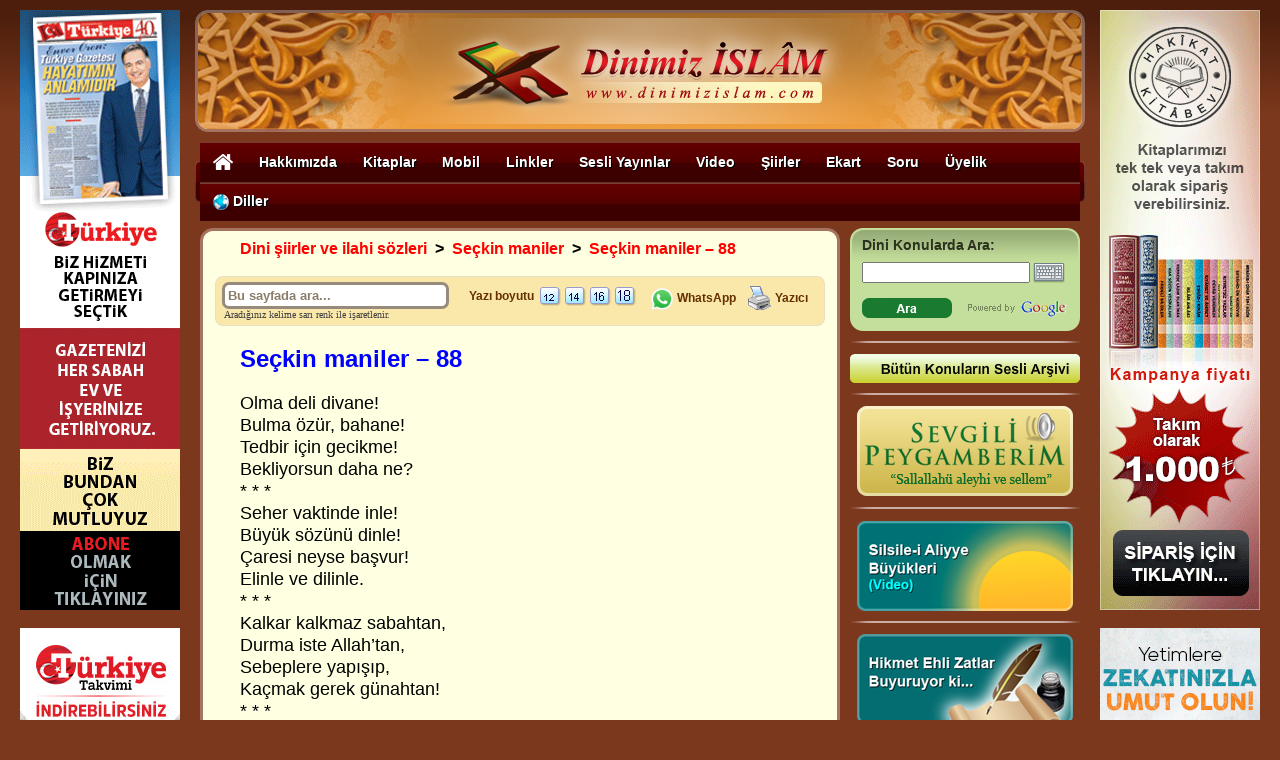

--- FILE ---
content_type: text/html
request_url: https://dinimizislam.com/detay.asp?Aid=6113
body_size: 12306
content:


<!DOCTYPE html PUBLIC "-//W3C//DTD XHTML 1.0 Transitional//EN" "http://www.w3.org/TR/xhtml1/DTD/xhtml1-transitional.dtd">
<html lang="tr">
<head>
<meta charset="utf-8">
<meta name="viewport" content="width=1366, initial-scale=0" />



<title>Seçkin maniler – 88 - Dinimiz İslam</title>

<meta name="description" content="Olma deli divane!Bulma özür, bahane!Tedbir için gecikme!Bekliyorsun daha ne?* * *Seher vaktinde inle!Büyük sözünü dinle!Çaresi neyse başvur!Elinle ve dilinle.* * *Kalkar kalkmaz sabahtan,Durma iste Allah’tan,Sebeplere yapışıp,Kaçmak gerek günahtan!* * *Kötü günler görmeden,Cehenneme girmeden,Muntazam çalışmalı,Sık sık mola vermeden.* * *Günahlara dalmadan,Saçlarını yolmadan,Şimdi çaresine bak!Bir gün pişman olmadan.* * *Arayan Hakkı bulur,Hakkı bulan kurtulur,Zamanında iş yapmak,Ne kadar güzel o">

<meta name="author" content="dinimiz islam" />
<link rel="canonical" href="https://dinimizislam.com/detay.asp?Aid=6113" />


<meta property="og:locale" content="tr_TR" />
<meta property="og:type" content="article" />
<meta property="og:title" content="Seçkin maniler – 88 - Dinimiz İslam" />

<meta property="og:description" content="Olma deli divane!Bulma özür, bahane!Tedbir için gecikme!Bekliyorsun daha ne?* * *Seher vaktinde inle!Büyük sözünü dinle!Çaresi neyse başvur!Elinle ve dilinle.* * *Kalkar kalkmaz sabahtan,Durma iste Allah’tan,Sebeplere yapışıp,Kaçmak gerek günahtan!* * *Kötü günler görmeden,Cehenneme girmeden,Muntazam çalışmalı,Sık sık mola vermeden.* * *Günahlara dalmadan,Saçlarını yolmadan,Şimdi çaresine bak!Bir gün pişman olmadan.* * *Arayan Hakkı bulur,Hakkı bulan kurtulur,Zamanında iş yapmak,Ne kadar güzel o" />

<meta property="og:url" content="https://dinimizislam.com/detay.asp?Aid=6113" />
<meta property="og:image" content="https://dinimizislam.com/Resimler/dinimiz_islam_logo_sosyal_medya.jpg" />
<meta property="og:site_name" content="dinimizislam.com" />

<meta name="twitter:card" content="summary">

<meta name="twitter:description" content="Olma deli divane!Bulma özür, bahane!Tedbir için gecikme!Bekliyorsun daha ne?* * *Seher vaktinde inle!Büyük sözünü dinle!Çaresi neyse başvur!Elinle ve dilinle.* * *Kalkar kalkmaz sabahtan,Durma iste Allah’tan,Sebeplere yapışıp,Kaçmak gerek günahtan!* * *Kötü günler görmeden,Cehenneme girmeden,Muntazam çalışmalı,Sık sık mola vermeden.* * *Günahlara dalmadan,Saçlarını yolmadan,Şimdi çaresine bak!Bir gün pişman olmadan.* * *Arayan Hakkı bulur,Hakkı bulan kurtulur,Zamanında iş yapmak,Ne kadar güzel o">

<meta name="twitter:title" content="Seçkin maniler – 88 - Dinimiz İslam">
<meta name="twitter:domain" content="Dinimiz İslam">
<meta name="twitter:image" content="https://dinimizislam.com/Resimler/dinimiz_islam_logo_sosyal_medya.jpg">



<script type="application/ld+json">
{
  "@context": "http://schema.org",
  "inLanguage": "tr-TR",
  "mainEntityOfPage": "https://dinimizislam.com/detay.asp?Aid=6113",
  "@type": "NewsArticle",
  "headline": "Seçkin maniler – 88",
  "datePublished": "2010-06-10T00:00:00+03:00",
  "dateModified": "2010-06-10T00:00:00+03:00",
  "description": "Olma deli divane!Bulma özür, bahane!Tedbir için gecikme!Bekliyorsun daha ne?* * *Seher vaktinde inle!Büyük sözünü dinle!Çaresi neyse başvur!Elinle ve dilinle.* * *Kalkar kalkmaz sabahtan,Durma iste Allah’tan,Sebeplere yapışıp,Kaçmak gerek günahtan!* * *Kötü günler görmeden,Cehenneme girmeden,Muntazam çalışmalı,Sık sık mola vermeden.* * *Günahlara dalmadan,Saçlarını yolmadan,Şimdi çaresine bak!Bir gün pişman olmadan.* * *Arayan Hakkı bulur,Hakkı bulan kurtulur,Zamanında iş yapmak,Ne kadar güzel o",
  "articleBody": "Olma deli divane!Bulma özür, bahane!Tedbir için gecikme!Bekliyorsun daha ne?* * *Seher vaktinde inle!Büyük sözünü dinle!Çaresi neyse başvur!Elinle ve dilinle.* * *Kalkar kalkmaz sabahtan,Durma iste Allah’tan,Sebeplere yapışıp,Kaçmak gerek günahtan!* * *Kötü günler görmeden,Cehenneme girmeden,Muntazam çalışmalı,Sık sık mola vermeden.* * *Günahlara dalmadan,Saçlarını yolmadan,Şimdi çaresine bak!Bir gün pişman olmadan.* * *Arayan Hakkı bulur,Hakkı bulan kurtulur,Zamanında iş yapmak,Ne kadar güzel olur.* * *Adamsan bir söz yeter,Yangına bir köz yeter,Hoca, tedbirini al!Bir gün çareler biter.",
  "author": { "@type": "Person", "name": "dinimizislam", "url": "https://dinimizislam.com" },
  "image": { "@type": "ImageObject", "url": "https://dinimizislam.com/Resimler/dinimiz_islam_logo_sosyal_medya.jpg", "width": "700", "height": "400" },
  "publisher": { "@type": "Organization", "name": "Dinimiz İslam",
    "logo": { "@type": "ImageObject", "url": "https://dinimizislam.com/Resimler/Dinimiz_Islam_Logo_Small.png", "width": "362", "height": "64" }
  }
}
</script>



<script src="https://code.jquery.com/jquery-1.11.0.min.js"></script>

<script type="text/javascript">
function setFont12(){document.getElementById("content").style.font="16px arial";}
function setFont14(){document.getElementById("content").style.font="18px arial";}
function setFont16(){document.getElementById("content").style.font="20px arial";}
function setFont18(){document.getElementById("content").style.font="22px arial";}
</script>

<link rel="shortcut icon" href="https://dinimizislam.com/dinimizislam_icon3.png">
<link href="style.css" rel="stylesheet" type="text/css">

</head>

<body bgcolor="#7C381D" leftmargin="0" topmargin="0">

<div style="background-image:url('Resimler/zemin_logobar.gif')">

<div style="position:relative; margin:auto; width:890px;">

<div style="position:absolute; left:-175px; top:10px;">

<a href="https://www.turkiyegazetesi.com.tr/abone" target="_blank"><img src="https://dinimizislam.com/Resimler/Banners/turkiyegazetesi.gif?v=1.5" width="160" height="600" border="0" /></a>
<br><br>

<!--<a href="https://bit.ly/NamazVaktiApp" target="_blank"><img src="https://dinimizislam.com/Resimler/Banners/NamazVakti_App_SM_160x600_v4.gif" width="160" height="600" border="0" /></a>
<br><br>-->



<!--<a href="https://ihlasvakfi.org.tr/bagis/#Kurban-Bagisi" target="_blank"><img src="https://dinimizislam.com/Resimler/Banners/ih_adak_160_2020.jpg" width="160" height="600" border="0" /></a>-->



<a href="https://dinimizislam.com/detay.asp?Aid=14959" target="_blank"><img src="https://dinimizislam.com/Resimler/Banners/Turkiye_Takvimi/160x600_Android.jpg?v=2.1" width="160" height="600" border="0" /></a>

</div>

<div style="position:absolute; left:905px; top:10px;">



<!--<a href="https://www.ihlasvakfi.org.tr/bagis/#ramazan-iftar-zekat-fitre" target="_blank"><img src="https://dinimizislam.com/Resimler/Ramazan2024/ramazan_dikey.gif" width="160" height="600" border="0" /></a>-->

<a href="https://www.hakikatkitabevi.net/books.php?listBook=tr&HKLanguage=tr" target="_blank"><img src="https://dinimizislam.com/Resimler/Banners/kitaplar.gif?v=7.0" width="160" height="600" border="0" /></a>

<br><br>

<a href="https://www.ihlasvakfi.org.tr/bagis/zekat-bagisi-277.html" target="_blank"><img src="https://dinimizislam.com/Resimler/Banners/Zekat2025/160x600.gif" width="160" height="600" border="0" /></a>

<!--<a href="https://www.ihlasvakfi.org.tr/bagis/#Kurban-Bagisi" target="_blank"><img src="https://dinimizislam.com/Resimler/Banners/Kurban2025/ihlas_kurban_3.gif" width="160" height="600" border="0" /></a>-->

<!--<a href="https://dinimizislam.com/detay.asp?id=14835" target="_blank"><img src="https://dinimizislam.com/Resimler/Banners/NamazVakti_App_SM_160x600_v5.gif" width="160" height="600" border="0" /></a>-->

</div>
	
	<table width="890" border="0" align="center" cellpadding="0" cellspacing="0">
	  <tr> 
	    <td colspan="3"><img src="https://dinimizislam.com/Resimler/blank.gif" width="890" height="10"></td>
	  </tr>
	  	  <tr> 
	    <td><a href="https://dinimizislam.com"><img src="https://dinimizislam.com/Resimler/dinimizislam_logobar.png" width="890" height="122" border="0"></a></td>
	  </tr>
	</table>
	
	</div>
</div><link href="https://dinimizislam.com/Css/Style_Top_Nav.css?v=1.5" rel="stylesheet" type="text/css">

<!--%%%%%%%%%%%% QuickMenu JavaScript %%%%%%%%%%%*-->

<!-- Core Menu Code -->
<script type="text/JavaScript" src="https://dinimizislam.com/Js/qm.js"></script>

<!-- Add-On Core Code (Remove when not using any add-on's) -->
<style type="text/css">
.qmfv{visibility:visible !important;}.qmfh{visibility:hidden !important;}
</style>
<script type="text/JavaScript">var qmad = new Object();qmad.bvis="";qmad.bhide="";qmad.bhover="";</script>

<!-- Add-On Settings -->
<script type="text/JavaScript">

    /*Menu 0 Settings*/
    var a = qmad.qm0 = new Object();

    //the CSS accessible class name for the shadow element is 'qmshadow'
    a.shadow_offset = 5;
    a.shadow_color = "#333333";
    a.shadow_opacity = .5
    
</script>

<!-- Optional Add-On's (Must appear after core menu code) -->
<script type="text/JavaScript" src="https://dinimizislam.com/Js/qm_drop_shadow.js"></script>

<!--%%%%%%%%%%%% QuickMenu Styles [Keep in head for full validation!] %%%%%%%%%%%-->

<table width="890" border="0" align="center" cellpadding="0" cellspacing="0">
  <tr> 
    <td><img src="/Resimler/blank.gif" width="880" height="10"></td>
  </tr>
  <tr> 
    <td><table width="890" border="0" cellspacing="0" cellpadding="0">
      <tr>
        <td width="5"><img src="/Resimler/DB_xMenu_Sol.png" width="5" height="41" /></td>
        <td width="880" background="/Resimler/DB_xMenu_Bg.png"><table width="880" border="0" cellspacing="0" cellpadding="0">
          <tr>
            <td>
            
			<div id="menu-container" style="position:relative; z-index:4">

           <div id="menu-opaquetext">
             
				<div style="float:left; width:880px;">
          
                <!--%%%%%%%%%%%% QuickMenu Stucture %%%%%%%%%%%*-->
    
                  <div id="qm0" class="qmmc">

                        <a href="https://dinimizislam.com/" title="Ana Sayfa"><img src="/Resimler/home_icon.png" border="0" align="absmiddle" width="20" /></a>

                        <a href="https://dinimizislam.com/detay.asp?Aid=13794">Hakkımızda</a>
                    
                            <div>
                            <a href="https://dinimizislam.com/detay.asp?Aid=13794">Açıklama</a>
                            <a href="https://dinimizislam.com/detay.asp?Aid=13795">Kaynak Eserler</a>
                            <a href="https://dinimizislam.com/detay.asp?Aid=13796">Türkiye Gazetesi</a>
                            </div>

                        <a href="http://www.hakikatkitabevi.net/books.php?listBook=tr&HKLanguage=tr">Kitaplar</a>
                    
                            <div>
                            <a href="https://dinimizislam.com/hakikatkitabevi/" style="font-family:Arial; font-weight:900; background-color:#00a497; color:#FFFFFF"><strong>HAKÎKAT KİTÂBEVİ</strong></a>
                            <a href="http://www.hakikatkitabevi.net/books.php?listBook=tr&HKLanguage=tr" target="_blank">Kitapları SİPARİŞ VER</a>
                            <a href="https://dinimizislam.com/hakikatkitabevi/dinle.asp">Kitapları DİNLE</a>
                            <a href="https://dinimizislam.com/hakikatkitabevi/indir.asp">Kitapları İNDİR (MP3)</a>
                            <a href="https://dinimizislam.com/hakikatkitabevi/indir_pdf.asp">Kitapları İNDİR (PDF)</a>
                            <a href="https://dinimizislam.com/hakikatkitabevi/indir_epub.asp">Kitapları İNDİR (EPUB)</a>
                            <a href="https://dinimizislam.com/hakikatkitabevi/onlineoku.asp">Kitapları OKU</a>                            
                            <a href="https://dinimizislam.com/hakikatkitabevi/">Hakikat Kitabevi Mobile</a>
								<div>
                                <a href="https://dinimizislam.com/hakikatkitabevi/iphone-nasil.asp">Sesli olarak nasıl dinlerim?</a>
                                <a href="https://dinimizislam.com/hakikatkitabevi/iphone-anaekran.asp">Ana ekrana nasıl eklerim?</a>
								<a href="https://dinimizislam.com/hakikatkitabevi/iphone-indir.asp">İndirerek nasıl okurum?</a>
                                </div>
                            <a href="https://dinimizislam.com/hakikatkitabevi/">Hakikat Kitabevi Yayınları</a>
                                <div>
								<a href="http://www.hakikatkitabevi.net/?listBook=tr">TÜRKÇE (Türkçe)</a>
								<a href="http://www.hakikatkitabevi.net/?listBook=en">ENGLISH (İngilizce)</a>
								<a href="http://www.hakikatkitabevi.net/?listBook=de">DEUTSCH (Almanca)</a>
								<a href="http://www.hakikatkitabevi.net/?listBook=fr">FRANÇAIS (Fransızca)</a>
								<a href="http://www.hakikatkitabevi.net/?listBook=es">ESPAÑOL (İspanyolca)</a>
								<a href="http://www.hakikatkitabevi.net/?listBook=sh">SHQIP (Arnavutça)</a>
								<a href="http://www.hakikatkitabevi.net/?listBook=ba">BOSANSKI (Boşnakça)</a>
								<a href="http://www.hakikatkitabevi.net/?listBook=pl">POLSKI (Lehçe)</a>
								<a href="http://www.hakikatkitabevi.net/?listBook=ru">&#1055;&#1054; &#1056;&#1059;&#1057;&#1057;&#1050;&#1048; (Rusça)</a>
								<a href="http://www.hakikatkitabevi.net/?listBook=bg">&#1041;&#1066;&#1051;&#1043;&#1040;&#1056;&#1057;&#1050;&#1048; (Bulgarca)</a>
								<a href="http://www.hakikatkitabevi.net/?listBook=ar">&#1575;&#1604;&#1593;&#1585;&#1576;&#1610;&#1577; (Arapça)</a>
								<a href="http://www.hakikatkitabevi.net/?listBook=so">SOOMAALIGA (Somalice)</a>
								<a href="http://www.hakikatkitabevi.net/?listBook=ge">&#4325;&#4304;&#4320;&#4311;&#4323;&#4314;&#4312; (Gürcüce)</a>
								<a href="http://www.hakikatkitabevi.net/?listBook=cn">&#20013;&#25991; (Çince)</a>
                                </div>
                            </div>
                        
                        
						<a href="https://dinimizislam.com/detay.asp?id=13625">Mobil</a>
                    
                            <div>
                            	<a href="https://dinimizislam.com/detay.asp?Aid=14836"><img src="/Resimler/apple_icon.png" border="0" style="width:16px; float:left; margin-right:5px" /> Apple Uygulamalar</a>
                                <a href="https://dinimizislam.com/detay.asp?id=14837"><img src="/Resimler/android_icon.png" border="0" style="width:16px; float:left; margin-right:5px" /> Android Uygulamalar</a>
									
                            <!--<a href="https://dinimizislam.com/detay.asp?id=14835"><img src="/Resimler/iphone_icon.gif" border="0" style="float:left; margin-right:5px" /> Mobil Uygulamalar</a>-->
							
								<!--
								<div>
								<a href="https://dinimizislam.com/detay.asp?id=14836" style="font-family:Arial; font-weight:900; background-color:#454545; color:#FFFFFF"><strong>Apple Uygulamalar</strong></a>
								<a href="https://dinimizislam.com/Radyo.asp"><img src="/Resimler/apple_icon.png" border="0" style="width:16px; float:left; margin-right:5px" /> Dinimiz İslam Radyo</a>
								<a href="https://itunes.apple.com/tr/app/hakikat-kitabevi-ekitap/id765150519?mt=8" target="_blank"><img src="/Resimler/apple_icon.png" border="0" style="width:16px; float:left; margin-right:5px" /> Hakikat Kitabevi eKitap</a>
								<a href="https://itunes.apple.com/tr/app/namazvakti/id413953686?mt=8" target="_blank"><img src="/Resimler/apple_icon.png" border="0" style="width:16px; float:left; margin-right:5px" /> Namaz Vakti</a>
								<a href="https://dinimizislam.com/detay.asp?id=14837" style="font-family:Arial; font-weight:900; background-color:#88c300; color:#FFFFFF"><strong>Android Uygulamalar</strong></a>
								<a href="https://dinimizislam.com/Radyo.asp"><img src="/Resimler/android_icon.png" border="0" style="width:16px; float:left; margin-right:5px" />Dinimiz İslam Radyo</a>
								<a href="https://play.google.com/store/apps/details?id=com.HakikatKitabeviEkitap&hl=tr" target="_blank"><img src="/Resimler/android_icon.png" border="0" style="width:16px; float:left; margin-right:5px" />Hakikat Kitabevi eKitap</a>
								<a href="https://dinimizislam.com/detay.asp?Aid=14838" target="_blank"><img src="/Resimler/android_icon.png" border="0" style="width:16px; float:left; margin-right:5px" />Namaz Vakitleri</a>
								<a href="https://play.google.com/store/apps/details?id=namaz.Vakitleri.internetsiz&hl=tr" target="_blank"><img src="/Resimler/android_icon.png" border="0" style="width:16px; float:left; margin-right:5px" />Namaz Vakitleri İnternetsiz</a>
								<a href="https://play.google.com/store/apps/details?id=org.acarca.nesimi.takvim&hl=tr" target="_blank"><img src="/Resimler/android_icon.png" border="0" style="width:16px; float:left; margin-right:5px" />Türkiye Takvimi</a>
								</div>-->
								
							
							<a href="https://dinimizislam.com/detay.asp?id=14831"><img src="/Resimler/globe-icon.png" border="0" style="float:left; margin-right:5px"/> Mobil Siteler</a>
								<!--
								<div>
								<a href="https://dinimizislam.com/detay.asp?Aid=14833" rel="nofollow">Dinimiz İslam Mobil</a>
								<a href="https://dinimizislam.com/detay.asp?Aid=14834">Ramazan Günlügü Mobil</a>
								<a href="https://dinimizislam.com/hakikatkitabevi/iphone-nasil.asp"> Hakikat Kitabevi Mobil</a>
								<a href="https://dinimizislam.com/detay.asp?Aid=14830">Namaz Vakti Mobil</a>
								<a href="http://www.turktakvim.com">Türkiye Takvimi Mobil</a>
								<a href="https://dinimizislam.com/detay.asp?Aid=14832">Huzura Doğru TV Mobil</a>
								</div>
								-->
							</div>
                        	
                        <a href="https://dinimizislam.com/linkler.asp">Linkler</a>                        
                        
                        <a href="https://dinimizislam.com/detay.asp?id=13608">Sesli Yayınlar</a>
                        
                            <div>
							<a href="https://dinimizislam.com/detay.asp?Aid=13609">Çocuk Serisi</a>
							<a href="https://dinimizislam.com/detay.asp?Aid=13610">Eshab-ı Kiram Serisi </a>
							<a href="https://dinimizislam.com/detay.asp?Aid=13611">Evliyalar Serisi </a>
							<a href="https://dinimizislam.com/hakikatkitabevi/">Hakikat Kitabevi Yayınları (Sesli)</a>
							<a href="https://dinimizislam.com/detay.asp?Aid=13613">İlahiler</a>
							<!--<a href="https://dinimizislam.com/radyo.asp" target="_blank">İNTERNET RADYOSU</a>-->
							<a href="https://dinimizislam.com/detay.asp?id=4188">Kur'an-ı Kerim (Sesli ve Yazılı) </a>
							<a href="https://dinimizislam.com/detay.asp?id=4443">Kur'an-ı Kerim Tefsiri (Prof. Dr. Orhan Karmış)</a>
							<a href="https://dinimizislam.com/detay.asp?id=15016">Elifba Dersleri (19 Ders)</a>
							<a href="https://dinimizislam.com/detay.asp?Aid=13618">Mehter Marşları </a>
							<a href="https://dinimizislam.com/detay.asp?Aid=13619">Sesli Caliyet-ül Ekdar </a>
							<!--<a href="https://dinimizislam.com/detay.asp?aid=13620">Sesli Dualar </a>-->
							<a href="https://dinimizislam.com/butunsesler.asp">Sesli Soru ve Cevaplar</a>
							<a href="https://dinimizislam.com/detay.asp?Aid=13622">Sesli Şiirler</a>                            
							<a href="https://dinimizislam.com/detay.asp?Aid=13623">Sevgili Peygamberim</a>
							<a href="https://dinimizislam.com/detay.asp?Aid=13624">Tarih Serisi</a>
                            </div>
                           
                        
                        <a href="#">Video</a>                        
                    
                            <div>
							<a href="https://dinimizislam.com/detay.asp?Aid=4419">Hakikat Kitabevi Tanıtımı</a>
							<a href="https://dinimizislam.com/detay.asp?Aid=13764">Dinimiz İslam Tanıtımı</a>
							<a href="https://dinimizislam.com/video/default.asp?id=1">Evliyaların Hayatları (Filmler)</a>
							<a href="https://dinimizislam.com/detay.asp?Aid=4787">Silsile-i Aliyye Büyükleri</a>
							<a href="https://dinimizislam.com/video/huzuradogru.asp">Huzura Doğru (Osman Ünlü)</a>
							<a href="https://dinimizislam.com/video/islamvetoplum.asp">İslam ve Toplum (Osman Ünlü)</a>
							<a href="https://dinimizislam.com/video/gonulpinari.asp">Gönül Pınarı (Osman Ünlü)</a>
							<a href="https://dinimizislam.com/detay.asp?aid=4420">Namaz Kılmayı Öğreniyorum</a>
							<a href="https://dinimizislam.com/detay.asp?id=14898">Kur’an-ı Kerim Hatm-i Şerif (Sedat Özdal)</a>
							<a href="https://dinimizislam.com/detay.asp?id=14563">Sureler ve Namaz Duaları</a>
							<a href="https://dinimizislam.com/detay.asp?Aid=4319">Elifba Dersleri</a>
							<a href="https://dinimizislam.com/detay.asp?Aid=4344">Tecvid Dersleri</a>
                            </div>
                                            
                        <!--
						<a href="http://www.huzuradogru.tv" target="_blank">TV</a>
                            
                        <a href="https://dinimizislam.com/detay.asp?Aid=4819">Kıble</a>
						-->
                        
                        <a href="https://dinimizislam.com/detay.asp?id=2021">Şiirler</a>                        

                        <a href="https://dinimizislam.com/dini-ekart/" target="_blank">Ekart</a>

                        <a href="https://dinimizislam.com/detay.asp?Aid=13799">Soru</a>
                        
                        <a href="https://dinimizislam.com/detay.asp?Aid=13800">Üyelik</a>

                        <a href="#"><img src="/Resimler/globe-icon.png" align="absmiddle" border="0" /> Diller</a>

                            <div style="width:120px;">
                            <a href="https://gozelislam.com/" rel="nofollow" target="_blank">Azərbaycan dili</a>
                            <a href="https://www.viaraislam.com/" target="_blank">Български</a>
                            <a href="https://www.myreligionislam.com/" target="_blank">English</a>
                            <a href="https://www.notrereligionislam.com/" target="_blank">Français</a>
                            <a href="https://www.islamdini.kz/" target="_blank">Қазақша</a>
                            <a href="http://islamdini.kg/" target="_blank">Кыргызча</a>
                            <a href="https://www.veraislam.ru/" target="_blank">Русский</a>
                            <!--<a href="https://dinimizislam.com/">Türkçe</a>-->
                            </div>
                        
                    <span class="qmclear">&nbsp;</span>
                  </div>
                    
                    
                    <!--%%%%%%%%%%%% QuickMenu Create Menu (menu id, is vertical, show timer (ms), hide timer (ms), on click) %%%%%%%%%%%*-->
                  <script type="text/JavaScript">qm_create(0,false,0,500,false)</script>
                  
                </div>
                             
           </div>
        
           <div id="menu-translucentbkg">
               
           </div>
        
        </div>            
            
            </td>
          </tr>
        </table></td>
        <td width="5"><img src="/Resimler/DB_xMenu_Sag.png" width="5" height="41" /></td>
      </tr>

    </table></td>
  </tr>
  <tr> 
    <td><img src="/Resimler/blank.gif" width="880" height="7"></td>
  </tr>
</table>


<table width="880" border="0" align="center" cellpadding="0" cellspacing="0">
  <tr valign="top">
    <td width="640"><table width="640" border="0" cellspacing="0" cellpadding="0">
        <tr> 
          <td colspan="3"><img src="Resimler/sayfa_ust.gif" width="640" height="12"></td>
        </tr>
        <tr> 
          <td width="3" valign="top" bgcolor="#A47461"><img src="Resimler/blank.gif" width="3" height="1850"></td>
          <td width="634" height="900" align="center" valign="top" bgcolor="#FFFFE1">


		  <table width="560" border="0" cellspacing="0" cellpadding="0">
              <tr>
                <td><table width="560" border="0" align="center" cellpadding="0" cellspacing="0">
                    <tr>
                      <td>
                      <div class="breadcrumb" align="left">
                      <a href='detay.asp?id=2021' class='yol'>Dini şiirler ve ilahi sözleri</a><span class='yol'><font color=black><b>&nbsp;&nbsp;>&nbsp;&nbsp;</b></font></span><a href='detay.asp?id=5873' class='yol'>Seçkin maniler</a><span class='yol'><font color=black><b>&nbsp;&nbsp;>&nbsp;&nbsp;</b></font></span><a href='detay.asp?Aid=6113' class='yol'>Seçkin maniler – 88</a>
                      <br>
                      <br>		  
                        
                        </div>		  
                      </td>
                    </tr>
                  </table></td>
              </tr>
			</table>

            


			<table width="610" border="0" cellspacing="0" cellpadding="0">
			
              <tr> 
                <td width="7"><img src="Resimler/toolsbar_left.gif" width="7" height="50"></td>
                <td width="248" height="50" background="Resimler/toolsbar_bg.gif" style="padding-left:0px"
                >
                <input type="text" id="text-search" style="font:13px Arial; font-weight:bold; line-height:13px; width:215px; padding:3px; border:3px #968b7d solid; color:#8b7d6b; -webkit-border-radius: 7px; -moz-border-radius: 7px; border-radius: 7px;" value="Bu sayfada ara..." onfocus="this.value=''" onblur="if(this.value=='')this.value='Bu sayfada ara...'"/><span style="font:10px Verdana; color:#444444;"><br />&nbsp;Aradığınız kelime sarı renk ile işaretlenir.</span>
                </td>
				<td width="178" valign="top" background="Resimler/toolsbar_bg.gif" style="padding-top:10px;"><div align="left"><span class="tools">Yazı boyutu&nbsp;&nbsp;</span><img src="Resimler/font-size-12px.gif" align="absmiddle" class="cursor-mano" onclick="setFont12()">&nbsp;<img src="Resimler/font-size-14px.gif" align="absmiddle" class="cursor-mano" onclick="setFont14()">&nbsp;<img src="Resimler/font-size-16px.gif" align="absmiddle" class="cursor-mano" onclick="setFont16()">&nbsp;<img src="Resimler/font-size-18px.gif" width="21" height="19" align="absmiddle" class="cursor-mano" onclick="setFont18()"></div></td>
				<td width="170" align="right" valign="top" background="Resimler/toolsbar_bg.gif" style="padding-right:10px; padding-top:10px "><div align="right"><a href="https://api.whatsapp.com/send?text=Seçkin maniler – 88 https://dinimizislam.com/detay.asp?Aid=6113" target="_blank" class="tools"><img src="Resimler/whatsapp-icon.png" width="24" height="24" border="0" align="absmiddle"> 
				     WhatsApp</a>&nbsp;&nbsp;&nbsp;<img src="Resimler/print_icon.gif" width="23" height="24" align="absmiddle"> 
			    <a href="print.asp?Aid=6113" target="_blank" class="tools">Yazıcı</a></div></td>
                <td width="7"><img src="Resimler/toolsbar_right.gif" width="7" height="50"></td>
              </tr>
			    
                <tr> 
                	<td colspan="5">&nbsp;</td>
                </tr>
            </table>			


				<style type="text/css">
                .highlight {
                    background-color: #fff34d;
                    -moz-border-radius: 5px; /* FF1+ */
                    -webkit-border-radius: 5px; /* Saf3-4 */
                    border-radius: 5px; /* Opera 10.5, IE 9, Saf5, Chrome */
                    -moz-box-shadow: 0 1px 4px rgba(0, 0, 0, 0.7); /* FF3.5+ */
                    -webkit-box-shadow: 0 1px 4px rgba(0, 0, 0, 0.7); /* Saf3.0+, Chrome */
                    box-shadow: 0 1px 4px rgba(0, 0, 0, 0.7); /* Opera 10.5+, IE 9.0 */
                }

                .highlight {
                    padding:1px 4px;
                    margin:0 -4px;
                }
                </style>  			  


                <table width="560" border="0" align="center" cellpadding="0" cellspacing="0">
				                
              <tr> 
                <td height="30">

				

                <div align="left"><span class="baslik">Seçkin maniler – 88</span></div></td>
              </tr>
              <tr> 
                <td><div align="left"><br><div class="metin" id="content">Olma deli divane!<BR>Bulma özür, bahane!<BR>Tedbir için gecikme!<BR>Bekliyorsun daha ne?<BR>* * *<BR>Seher vaktinde inle!<BR>Büyük sözünü dinle!<BR>Çaresi neyse başvur!<BR>Elinle ve dilinle.<BR>* * *<BR>Kalkar kalkmaz sabahtan,<BR>Durma iste Allah’tan,<BR>Sebeplere yapışıp,<BR>Kaçmak gerek günahtan!<BR>* * *<BR>Kötü günler görmeden,<BR>Cehenneme girmeden,<BR>Muntazam çalışmalı,<BR>Sık sık mola vermeden.<BR>* * *<BR>Günahlara dalmadan,<BR>Saçlarını yolmadan,<BR>Şimdi çaresine bak!<BR>Bir gün pişman olmadan.<BR>* * *<BR>Arayan Hakkı bulur,<BR>Hakkı bulan kurtulur,<BR>Zamanında iş yapmak,<BR>Ne kadar güzel olur.<BR>* * *<BR>Adamsan bir söz yeter,<BR>Yangına bir köz yeter,<BR><B>Hoca, </B>tedbirini al!<BR>Bir gün çareler biter.<BR></div></div></td>
              </tr>
              <tr> 
                <td>&nbsp;</td>
              </tr>
              <tr> 
                <td align="center">
				<table border="0" cellspacing="0" cellpadding="0" id="table1">
                    <tr> 
                      <td width="25"><img src="Resimler/geridon.gif" width="18" height="18"></td>
                      <td class="tavsiye"><a href="javascript:history.go(-1)" class="geridon">Geri dön</a></td>
                    </tr>
                  </table></td>
              </tr>
              
            </table>
            

            <script type="text/javascript" src="Js/highlight.js"></script>
            <script type="text/javascript">
            $(function() {
                $('#text-search').bind('keyup change', function(ev) {
                    var searchTerm = $(this).val();
			        if(searchTerm != " ") {
                        $('#content').removeHighlight();
                        if ( searchTerm ) {
                            $('#content').highlight( searchTerm );
                        }
                    }
                });
            });
            </script>   		  

          </td>
          <td width="3" valign="top" bgcolor="#A47461"><img src="Resimler/blank.gif" width="3" height="30"></td>
        </tr>
        <tr> 
          <td colspan="3"><img src="Resimler/sayfa_alt.gif" width="640" height="12"></td>
        </tr>
      </table></td>
    <td width="10">&nbsp;</td>
    <td width="230">
	<script language="javascript">
<!--
function MM_openBrWindow(theURL,winName,features) { //v2.0
  window.open(theURL,winName,features);
}
//-->
</script>

<script language="JavaScript">
<!--
function validateForm2(form){
{
  var don
  don=true;  
      
  if (document.QForm2.q.value=="")
   {
   alert ("Lütfen aradığınız kelime veya konuyu giriniz!");
   document.QForm2.q.focus();
   don=false;
   return don;
   }
   }
   } 
//-->
</script>

<script>
function ekle(obj)
{
document.QForm2.q.value+=obj.value
}
</script>

<script language="javascript">
<!--
var win = null;
function NewWindow(mypage,myname,w,h,scroll){
LeftPosition = (screen.width) ? (screen.width-w)/2 : 0;
TopPosition = (screen.height) ? (screen.height-h)/2 : 0;
settings =
'height='+h+',width='+w+',top='+TopPosition+',left='+LeftPosition+',scrollbars='+scroll+',resizable'
win = window.open(mypage,myname,settings)
}

//-->
</script>
<script language="JavaScript" type="text/JavaScript">
<!--
function MM_findObj(n, d) { //v4.01
  var p,i,x;  if(!d) d=document; if((p=n.indexOf("?"))>0&&parent.frames.length) {
    d=parent.frames[n.substring(p+1)].document; n=n.substring(0,p);}
  if(!(x=d[n])&&d.all) x=d.all[n]; for (i=0;!x&&i<d.forms.length;i++) x=d.forms[i][n];
  for(i=0;!x&&d.layers&&i<d.layers.length;i++) x=MM_findObj(n,d.layers[i].document);
  if(!x && d.getElementById) x=d.getElementById(n); return x;
}

function MM_showHideLayers() { //v6.0
  var i,p,v,obj,args=MM_showHideLayers.arguments;
  for (i=0; i<(args.length-2); i+=3) if ((obj=MM_findObj(args[i]))!=null) { v=args[i+2];
    if (obj.style) { obj=obj.style; v=(v=='show')?'visible':(v=='hide')?'hidden':v; }
    obj.visibility=v; }
}
//-->
</script>

<div id="turkceklavye" style="position:absolute; top:303px; width:230; z-index:1; visibility: hidden"> 
  <table width="230" border="0" align="right" cellpadding="0" cellspacing="2" bgcolor="#CC0000">
	<tr> 
	  <td bgcolor="#CC0000" align="right" height="20"> 
		<table width="100%" border="0" cellspacing="0" cellpadding="0">
		  <tr> 
			<td class="turkceklavye" width="80%">&nbsp;&nbsp;TÜRKÇE 
			  KLAVYE</td>
			<td align="right" width="20%" class="kapat"><a href="javascript:;" class="kapat" onClick="MM_showHideLayers('turkceklavye','','hide')">X</a>&nbsp;&nbsp;</td>
		  </tr>
		</table>
	  </td>
	</tr>
	<tr> 
	  <td bgcolor="#F5F5F5" valign="top"> 
		<table border="0" align="center" cellpadding="0" cellspacing="0">
		  <tr> 
			<td height="5" align="center"></td>
		  </tr>
		  <tr> 
			<td class="turkcekarakter" align="center">Türkçe karakterler</td>
		  </tr>
		  <tr> 
			<td height="4" align="center"></td>
		  </tr>
		  <tr> 
			<td align="center"> 
			  <input type="button" name="metinK1" value="î" onClick="ekle(this)" class="input-klavye">&nbsp;
			  <input type="button" name="metinK2" value="â" onClick="ekle(this)" class="input-klavye">&nbsp;
			  <input type="button" name="metinK3" value="û" onClick="ekle(this)" class="input-klavye">&nbsp;
			  <input type="button" name="metinK4" value="ç" onClick="ekle(this)" class="input-klavye">&nbsp;
			  <input type="button" name="metinK5" value="ş" onClick="ekle(this)" class="input-klavye"><br>
			  <img src="Resimler/blank.gif" width="40" height="5"><br>
			  <input type="button" name="metinK6" value="ğ" onClick="ekle(this)" class="input-klavye">&nbsp;
			  <input type="button" name="metinK7" value="ö" onClick="ekle(this)" class="input-klavye">&nbsp;
			  <input type="button" name="metinK8" value="ü" onClick="ekle(this)" class="input-klavye">&nbsp;
			  <input type="button" name="metinK9" value="ı" onClick="ekle(this)" class="input-klavye">&nbsp;
			  <input type="button" name="metinB9" value="İ" onClick="ekle(this)" class="input-klavye">
			</td>
		  </tr>
		  <tr> 
			<td height="5" align="center"></td>
		  </tr>
		</table>
	  </td>
	</tr>
  </table>
</div>
<table width="230" border="0" cellspacing="0" cellpadding="0">
  <tr> 
          <td height="34" align="right" background="Resimler/arama_baslik.gif"><table width="206" border="0" align="center" cellpadding="0" cellspacing="0">
        <tr> 
          <td width="105"><span style="font:14px Arial; font-weight:bold; color:#2B321F">Dini Konularda Ara:</span></td>
          <!--<td width="101" align="right"><a href="javascript:;" onClick="MM_showHideLayers('turkceklavye','','show')" style="text-decoration:none"><font size="1" face="Tahoma" color="#D20000"> 
            T&uuml;rk&ccedil;e Klavye </font><img src="Resimler/klavye_icon.gif" width="32" height="17" border="0" align="absmiddle"></a></td>-->
        </tr>
      </table>
      </td>
  </tr>
  <tr> 
    <td bgcolor="#C4DF9B">
       <script type="text/javascript" src="Js/keyboard.js" charset="UTF-8"></script>
	   <link rel="stylesheet" type="text/css" href="Css/keyboard.css">
       <table width="206" border="0" align="center" cellpadding="0" cellspacing="0">
        <tr>
          <td align="center">
			<!-- Google CSE Search Box Begins  -->
			<TABLE border="0" cellpadding="0" cellspacing="0"><tr>
			<form action="//dinimizislam.com/search_google_cse.asp" name="QForm2" onsubmit="return validateForm2(this)"> 
			<tr>
			<td>
			<input type="text" name="q" class="keyboardInput" style="width:160px;" /><br><img src="Resimler/blank.gif" width="206" height="15"><br>
			<table width="206" border="0" cellspacing="0" cellpadding="0">
			  <tr>
				<td width="77"><input type="image" src="Resimler/google_ara.gif" value="Ara" /></td>
				<td width="129" align="right"><img src="Resimler/poweredbygoogle.gif" width="102" height="20"></td>
			  </tr>
			</table>
			
			</td>
			</tr>
			</form>
			</TABLE>
		  </td>
        </tr>
      </table></td>
  </tr>
  <tr> 
    <td><img src="Resimler/arama_alt.gif" width="230" height="13"></td>
  </tr>
</table>
<script type="text/javascript">
<!--
function MM_preloadImages() { //v3.0
  var d=document; if(d.images){ if(!d.MM_p) d.MM_p=new Array();
    var i,j=d.MM_p.length,a=MM_preloadImages.arguments; for(i=0; i<a.length; i++)
    if (a[i].indexOf("#")!=0){ d.MM_p[j]=new Image; d.MM_p[j++].src=a[i];}}
}

function MM_swapImgRestore() { //v3.0
  var i,x,a=document.MM_sr; for(i=0;a&&i<a.length&&(x=a[i])&&x.oSrc;i++) x.src=x.oSrc;
}

function MM_findObj(n, d) { //v4.01
  var p,i,x;  if(!d) d=document; if((p=n.indexOf("?"))>0&&parent.frames.length) {
    d=parent.frames[n.substring(p+1)].document; n=n.substring(0,p);}
  if(!(x=d[n])&&d.all) x=d.all[n]; for (i=0;!x&&i<d.forms.length;i++) x=d.forms[i][n];
  for(i=0;!x&&d.layers&&i<d.layers.length;i++) x=MM_findObj(n,d.layers[i].document);
  if(!x && d.getElementById) x=d.getElementById(n); return x;
}

function MM_swapImage() { //v3.0
  var i,j=0,x,a=MM_swapImage.arguments; document.MM_sr=new Array; for(i=0;i<(a.length-2);i+=3)
   if ((x=MM_findObj(a[i]))!=null){document.MM_sr[j++]=x; if(!x.oSrc) x.oSrc=x.src; x.src=a[i+2];}
}
//-->
</script> 

<table width="230" height="22" border="0" cellpadding="0" cellspacing="0">
  <tr> 
    <td align="center">

	 
	<table width="230" height="22" border="0" cellpadding="0" cellspacing="0" id="table28">
  <tr> 
    <td><table width="230" height="23" border="0" cellpadding="0" cellspacing="0" id="table3">
      <tr>
        <td height="23"><font size="1"><img src="https://dinimizislam.com/Resimler/sagblok_ara.gif" width="230" height="2"></font></td>
      </tr>
    </table>
    <table width="230" height="46" border="0" cellpadding="0" cellspacing="0" id="table4">

      <tr>
        <td align="center"><a href="https://dinimizislam.com/butunsesler.asp" target="_blank"><img src="https://dinimizislam.com/Resimler/ButunSesler.gif"></a></td>
      </tr>
      <tr>
        <td height="23"><font size="1"><img src="https://dinimizislam.com/Resimler/sagblok_ara.gif" width="230" height="2"></font></td>
      </tr>
    </table>
      <table width="230" border="0" cellspacing="0" cellpadding="0">
        <tr>
          <td align="center"><a href="https://dinimizislam.com/sevgilipeygamberim" target="_blank"><img src="https://dinimizislam.com/Resimler/Sevgili_Peygamberim.png" alt="detay.asp?Aid=4787" name="Image11" width="216" border="0"></a></td>
        </tr>
      </table>
      <table width="230" height="25" border="0" cellpadding="0" cellspacing="0" id="table">
        <tr>
          <td><img src="https://dinimizislam.com/Resimler/sagblok_ara.gif" width="230" height="2"></td>
        </tr>
      </table>
      <table width="230" border="0" cellspacing="0" cellpadding="0">
  <tr>
    <td align="center"><a href="https://dinimizislam.com/detay.asp?Aid=4787" target="_blank"><img src="https://dinimizislam.com/Resimler/button_Silsile_2.png" alt="detay.asp?Aid=4787" name="Image11" width="216" border="0"></a></td>
  </tr>
</table>
      <table width="230" height="23" border="0" cellpadding="0" cellspacing="0" id="table31">
        <tr>
          <td height="23"><font size="1"><img src="https://dinimizislam.com/Resimler/sagblok_ara.gif" width="230" height="2"></font></td>
        </tr>
      </table>
      <table width="230" height="23" border="0" cellpadding="0" cellspacing="0" id="table9">
      	<tr>
          <td height="23"><div align="center"><a href="https://dinimizislam.com/detay.asp?id=27" target="_blank"><img src="https://dinimizislam.com/Resimler/button_Hikmet3.png" width="216" border="0"></a></div></td>
        </tr>
      </table>
      <table width="230" height="23" border="0" cellpadding="0" cellspacing="0" id="table12">
        <tr>
          <td height="23"><font size="1"><img src="https://dinimizislam.com/Resimler/sagblok_ara.gif" width="230" height="2"></font></td>
        </tr>
      </table>
      <table width="230" height="22" border="0" cellpadding="0" cellspacing="0" id="table29">
  <tr> 
    <td></td>
  </tr>
  <tr> 
    <td align="center"><a href="https://dinimizislam.com/radyo.asp" target="_blank" onMouseOver="MM_swapImage('Image9','','https://dinimizislam.com/Resimler/button_Radyo_on.gif',1)" onMouseOut="MM_swapImgRestore()"><img src="https://dinimizislam.com/Resimler/button_Radyo_off.gif" name="Image9" width="216" height="58" border="0"></a></td>
  </tr>
</table>	</td>
  </tr>
  </table></td>
  </tr>
</table>

  <!-- 
<table width="230" height="22" border="0" cellpadding="0" cellspacing="0">
  <tr> 
    <td>
<table width="230" height="22" border="0" cellpadding="0" cellspacing="0" id="table6">
 
  <tr> 
    <td>
<table width="230" height="22" border="0" cellpadding="0" cellspacing="0" id="table8">
  <tr> 
    <td><img src="https://dinimizislam.com/Resimler/sagblok_ara.gif" width="230" height="2"></td>
  </tr>
</table>	</td>
  </tr>

  <tr> 
    <td><table width="230" border="0" cellspacing="0" cellpadding="0">
      <tr>
        <td><table width="216" border="0" align="center" cellpadding="0" cellspacing="0">
            <tr>
              <td height="358" valign="top" background="https://dinimizislam.com/Resimler/TurkTakvim_Bg.png"><table width="216" border="0" cellspacing="0" cellpadding="0">
                  <tr>
                    <td height="41">&nbsp;</td>
                  </tr>
                  <tr>
                    <td><center>
                      <iframe src="http://gadget.turktakvim.com/" width="155" height="300" scrolling="No" frameborder="0"></iframe>
                    </center></td>
                  </tr>
              </table></td>
            </tr>
        </table></td>
      </tr>
    </table></td>
  </tr>

  <tr> 
    <td>
<table width="230" height="22" border="0" cellpadding="0" cellspacing="0" id="table37">
  <tr> 
    <td><img src="https://dinimizislam.com/Resimler/sagblok_ara.gif" width="230" height="2"></td>
  </tr>
</table>
	</td>
  </tr>

  <tr> 
    <td></td>
  </tr>
  <tr> 
    <td></td>
  </tr>
</table>
	</td>
  </tr>
</table>
    -->

<table width="230" border="0" cellspacing="0" cellpadding="0" id="table1">
  <tr> 
    <td align="center">
<table width="230" height="22" border="0" cellpadding="0" cellspacing="0" id="table5">
  <tr> 
    <td><img src="https://dinimizislam.com/Resimler/sagblok_ara.gif" width="230" height="2"></td>
  </tr>
</table>
	</td>
  </tr>
  <tr> 
    <td align="center">
	<a href="https://dinimizislam.com/hakikatkitabevi/" target="_blank"><img src="https://dinimizislam.com/Resimler/tamilmihal_sesli.gif" width="203" height="121" border="0"></a></td>
  </tr>
</table>
<table width="230" border="0" cellspacing="0" cellpadding="0" id="table35">
  <tr> 
    <td align="center">
<table width="230" height="22" border="0" cellpadding="0" cellspacing="0" id="table36">
  <tr> 
    <td><img src="https://dinimizislam.com/Resimler/sagblok_ara.gif" width="230" height="2"></td>
  </tr>
</table>
	</td>
  </tr>
  <tr>
    <td align="center" bgcolor="#FFF6E1" height="45">
	
	<a target="_blank" href="https://www.ihlasvakfi.org.tr/bagis/" style="text-decoration:none; color:#039; font-family:Arial; font-size:14px; font-weight:bold;" ><span style="font-size:16px;">İhlas Vakfı</span><br>Dünya İçin Paylaşma Vakti</a></td>
  </tr>
	<tr>
		<td align="center">
    	<iframe src="https://www.youtube.com/embed/Fur-BH5XdFc?rel=0&amp;mute=0" width="230" height="173" frameborder="0" allow="autoplay; encrypted-media" allowfullscreen></iframe>
        </td>
      </tr>
	<tr>
    <td align="center" bgcolor="#FFF6E1" height="35">
	<a target="_blank" href="https://www.ihlasvakfi.org.tr/bagis/" style=" text-decoration:none; color:#039; font-family:Arial; font-size:13px; font-weight:bold;" >Online Bağış Yapmak İçin</a></td>

  </tr>
</table>
<table width="230" height="22" border="0" cellpadding="0" cellspacing="0" id="table2">
  <tr> 
    <td><img src="https://dinimizislam.com/Resimler/sagblok_ara.gif" width="230" height="2"></td>
  </tr>
</table>
<table width="230" border="0" cellspacing="0" cellpadding="0">
  <tr> 
    <td align="center"><a href="https://dinimizislam.com/detay.asp?Aid=13798"><img 

src="https://dinimizislam.com/Resimler/cocuklar_icin.gif" width="220" height="91" border="0"></a></td>
  </tr>
</table>
    </td>
  </tr>
</table>

<table width="880" border="0" align="center" cellpadding="0" cellspacing="0">
  <tr> 
    <td colspan="3"><img src="https://dinimizislam.com/Resimler/blank.gif" width="880" height="20"></td>
  </tr>
  <tr> 
    <td width="125" valign="top">
	<table border="0" align="center" cellpadding="0" cellspacing="0" width="120">
        <tr> 
          <td align="center"><span class="tarih">Güncelleme Tarihi<br>
            <b> 
            18 Ocak 2026 Pazar</b></span></td>
        </tr>
      </table></td>
    <td width="648" align="center"><span class="uyari">Sitemizdeki bilgiler, bütün 
      insanların istifadesi için hazırlanmıştır. <br>
      Orijinaline sadık kalmak şartıyla, izin almaya gerek kalmadan, <br>
      herkes istediği gibi alıp istifade edebilir.</span>
     <!-- <table width="638" border="0" align="center" cellpadding="0" cellspacing="0">
        <tr>
          <td width="638" height="50" align="center">
          <style>
		  .ziyaretci1 {
			font-family: Verdana;
			font-size: 11px;
			color: #FFFFFF;
			text-decoration: none;
		  }
		  .ziyaretci1:hover {
			font-family: Verdana;
			font-size: 11px;
			color: #FFFFFF;
			text-decoration: underline;
		  }
		  .ziyaretci1-spc {
			font-family: Verdana;
			font-size: 11px;
			color: #CCCCCC;
			text-decoration: none;
		  }
		  /*
		  .addthis_button{
		  	font-family:Verdana; 
			font-size:11px; 
			color:#FFFFFF; 
			text-decoration:none;
		  }	
		  
		  .addthis_button:hover{
		  	font-family:Verdana; 
			font-size:11px; 
			color:#FFFFFF; 
			text-decoration:underline;			
			*/
		  }			  
		  </style>
          <script type="text/javascript">
			var addthis_config = {
		 	 ui_language: "tr"
			}
		  </script>
          <img src="https://dinimizislam.com/Resimler/home1.gif" width="16" height="16" border="0" align="absmiddle"> <a href="javascript:void(0);" onClick="javascript:style.behavior='url(#default#homepage)';setHomePage('https://dinimizislam.com/')" class="ziyaretci1">AnaSayfam Yap</a><span class="ziyaretci1-spc">&nbsp;&nbsp;&nbsp;|&nbsp;&nbsp;&nbsp;</span><img src="https://dinimizislam.com/Resimler/favorites1.gif" width="16" height="16" border="0" align="absmiddle"> <a href="javascript:void(0);" onClick="javascript:window.external.AddFavorite('https://dinimizislam.com/','Dinimiz İslam .. www.dinimizislam.com ..');return(false);" class="ziyaretci1">Favorilere Ekle</a><span class="ziyaretci1-spc">&nbsp;&nbsp;&nbsp;|&nbsp;&nbsp;&nbsp;</span><img src="https://dinimizislam.com/Resimler/rss.gif" width="16" height="16" border="0" align="absmiddle"> <a href="https://dinimizislam.com/rss.asp" target="_blank" class="ziyaretci1">RSS</a> <span class="ziyaretci1-spc">&nbsp;&nbsp;&nbsp;|&nbsp;&nbsp;&nbsp;</span><img src="https://s7.addthis.com/static/btn/sm-plus.gif" width="14" height="14" border="0" align="absmiddle" alt="Paylaş" /> <a href="http://www.addthis.com/bookmark.php" class="addthis_button" style="">Paylaş</a><script type="text/javascript" src="https://s7.addthis.com/js/300/addthis_widget.js"></script>
          </td>
        </tr>
      </table>-->
      </td>
    <td width="107" valign="top"><table border="0" align="center" cellpadding="0" cellspacing="0">
        <tr> 
          <td align="center"><span class="ziyaretci">Ziyaretçi Sayısı<br>
            <b><!-- Default Statcounter code for Dinimiz Islam https://dinimizislam.com -->
			<script type="text/javascript">
			var sc_project=4612377; 
			var sc_invisible=0; 
			var sc_security="f149122c"; 
			var sc_text=4; 
			var scJsHost = "https://";
			document.write("<sc"+"ript type='text/javascript' src='" +
			scJsHost+
			"statcounter.com/counter/counter.js'></"+"script>");
			</script>
			<noscript><div class="statcounter"><a title="Web Analytics"
			href="https://statcounter.com/" target="_blank"><img
			class="statcounter"
			src="https://c.statcounter.com/4612377/0/f149122c/0/"
			alt="Web Analytics"></a></div></noscript>
			<!-- End of Statcounter Code --></b></span>
			
			<br>
			<a href="http://www.ihlasnet.com.tr" target="_blank" style="font-family:Arial; font-size:11px; text-decoration:none"><font color="#FFFFFF">Hosted by <strong>İhlas Net</strong></font></a></td>
        </tr>
      </table></td>
  </tr>
  <tr> 
    <td colspan="3"><img src="https://dinimizislam.com/Resimler/blank.gif" width="100%" height="20"></td>
  </tr>
</table>

<p align="center">
<a href="https://dinimizislam.com/detay.asp?Aid=14836" title="Apple/iOS Dini Uygulamalar" style="margin-right:30px;"><img src="https://dinimizislam.com/Download/Resimler/Mobil/App_AppStore_Logo.png" width="180" height="52" /></a>
<a href="https://dinimizislam.com/detay.asp?Aid=14837" title="Android Dini Uygulamalar"><img src="https://dinimizislam.com/Download/Resimler/Mobil/App_Android_Logo.png" width="180" height="52" /></a>
</p>

<div style="font-size:12px; color:#fff; font-family:Arial; text-align:center; margin:auto; width:900px; margin-top:40px; margin-bottom:10px;">  
<a href="https://ramazan.dinimizislam.com" style=" color: #fff;" target="_blank">Ramazan 2025</a>&nbsp;&nbsp;&nbsp;|&nbsp;&nbsp;&nbsp;<a href="https://dinimizislam.com/detay.asp?Aid=14943" style=" color: #fff;" target="_blank">2025 Yılı Ramazan İmsakiyesi</a>&nbsp;&nbsp;&nbsp;|&nbsp;&nbsp;&nbsp;<a href="https://dinimizislam.com/detay.asp?Aid=14943" style=" color: #fff;" target="_blank">İftara Ne Kadar Kaldı?</a>&nbsp;&nbsp;&nbsp;|&nbsp;&nbsp;&nbsp;<a href="https://dinimizislam.com/detay.asp?Aid=14943" style=" color: #fff;" target="_blank">İftar Vakti</a>&nbsp;&nbsp;&nbsp;|&nbsp;&nbsp;&nbsp;<a href="https://dinimizislam.com/detay.asp?Aid=14943" style=" color: #fff;" target="_blank">Sahur Vakti</a>&nbsp;&nbsp;&nbsp;|&nbsp;&nbsp;&nbsp;<a href="https://dinimizislam.com/detay.asp?Aid=14950" style=" color: #fff;" target="_blank">Ramazan Bayramı 2025</a>
</div>

<div style="font-size:12px; color:#fff; font-family:Arial; text-align:center; margin:auto; width:900px; margin-bottom:30px;">  
<a href="https://m.dinimizislam.com/detay.asp?Aid=14957" style=" color: #fff;" target="_blank">Ramazan Bayram Namazı Saatleri (2025)</a>&nbsp;&nbsp;&nbsp;|&nbsp;&nbsp;&nbsp;<a href="http://hesap.dinimizislam.com/zekat/" rel="nofollow" style=" color: #fff;" target="_blank">Zekat Hesaplama</a>&nbsp;&nbsp;&nbsp;|&nbsp;&nbsp;&nbsp;<a href="https://hesap.dinimizislam.com/hayz/" style=" color: #fff;" target="_blank">Hayz ve Nifas Hesaplama</a>&nbsp;&nbsp;&nbsp;|&nbsp;&nbsp;&nbsp;<a href="https://hesap.dinimizislam.com/feraiz/" rel="nofollow" style=" color: #fff;" target="_blank">Feraiz Hesaplama</a>&nbsp;&nbsp;&nbsp;|&nbsp;&nbsp;&nbsp;<a href="https://ailevekadin.com" style="color: #fff;" target="_blank" title="Aile ve Kadın Hakkında İlmihal Bilgileri">Aile ve Kadın</a>
</div>



<!-- Google tag (gtag.js) -->
<script async src="https://www.googletagmanager.com/gtag/js?id=G-P75JP6835W"></script>
<script>
  window.dataLayer = window.dataLayer || [];
  function gtag(){dataLayer.push(arguments);}
  gtag('js', new Date());

  gtag('config', 'G-P75JP6835W');
</script>


<script>
document.addEventListener('DOMContentLoaded', function() {
    var currentDomain = window.location.hostname;
    
    // Kendi sitelerinizin listesi
    var kendi_siteler = [
        'hakikatkitabevi', 'ailevekadin', 'osman-unlu', 'gonulsultanlari',
        'myreligionislam', 'notrereligionislam', 'viaraislam', 'gozelislam',
        'islamdini.kz', 'islamdini.kg', 'veraislam'
    ];
    
    // Sosyal medya siteleri
    var sosyal_medya = ['facebook', 'twitter', 'instagram', 'telegram', 'whatsapp'];
    
    // Video platformları
    var video_platformlar = ['youtube', 'vimeo', 'dailymotion'];
    
    // Ana domain'i al (subdomain olmadan)
    function getBaseDomain(hostname) {
        var parts = hostname.split('.');
        return parts.length >= 2 ? parts.slice(-2).join('.') : hostname;
    }
    
    var baseDomain = getBaseDomain(currentDomain);
    
    // Kategori belirleme fonksiyonu
    function getLinkCategory(domain, isSubdomain) {
        if (isSubdomain) return 'Kendi Subdomain\'lerimiz';
        
        for (var i = 0; i < kendi_siteler.length; i++) {
            if (domain.includes(kendi_siteler[i])) return 'Kendi Sitelerimiz';
        }
        for (var i = 0; i < sosyal_medya.length; i++) {
            if (domain.includes(sosyal_medya[i])) return 'Sosyal Medya';
        }
        for (var i = 0; i < video_platformlar.length; i++) {
            if (domain.includes(video_platformlar[i])) return 'Video Platformlar';
        }
        return 'Diğer Siteler';
    }
    
    // Event delegation ile tüm linkleri izle
    document.body.addEventListener('click', function(e) {
        var target = e.target;
        
        // Tıklanan element veya parent'ı link mi?
        while (target && target.tagName !== 'A') {
            target = target.parentElement;
        }
        
        if (!target || target.tagName !== 'A') return;
        
        var href = target.getAttribute('href');
        if (!href || href === '#' || href === '') return;
        
        try {
            if (href.indexOf('http://') === 0 || href.indexOf('https://') === 0) {
                var url = new URL(href);
                var linkDomain = url.hostname;
                
                if (linkDomain !== currentDomain) {
                    var linkBaseDomain = getBaseDomain(linkDomain);
                    var isSubdomain = (linkBaseDomain === baseDomain);
                    
                    // Google Analytics'e gönder
                    if (typeof gtag !== 'undefined') {
                        gtag('event', 'harici_link_tiklama', {
                            'event_category': getLinkCategory(linkDomain, isSubdomain),
                            'event_label': href,
                            'link_domain': linkDomain,
                            'link_type': isSubdomain ? 'subdomain' : 'external'
                        });
                    }
                    
                    // Console'a yazdır (test için)
                    console.log('✅ Link izlendi:', {
                        url: href,
                        domain: linkDomain,
                        kategori: getLinkCategory(linkDomain, isSubdomain),
                        tip: isSubdomain ? 'subdomain' : 'harici'
                    });
                }
            }
        } catch(e) {
            console.log('❌ Link parse hatası:', href);
        }
    });
    
    console.log('🎯 Link izleme aktif - Domain:', currentDomain, '- Ana domain:', baseDomain);
});
</script>

<script defer src="https://static.cloudflareinsights.com/beacon.min.js/vcd15cbe7772f49c399c6a5babf22c1241717689176015" integrity="sha512-ZpsOmlRQV6y907TI0dKBHq9Md29nnaEIPlkf84rnaERnq6zvWvPUqr2ft8M1aS28oN72PdrCzSjY4U6VaAw1EQ==" data-cf-beacon='{"version":"2024.11.0","token":"ea16b87d145d45cdb86f05d04911035d","r":1,"server_timing":{"name":{"cfCacheStatus":true,"cfEdge":true,"cfExtPri":true,"cfL4":true,"cfOrigin":true,"cfSpeedBrain":true},"location_startswith":null}}' crossorigin="anonymous"></script>
</body>
</html>


--- FILE ---
content_type: application/javascript
request_url: https://dinimizislam.com/Js/qm_drop_shadow.js
body_size: -374
content:
qmad.shadow=new Object();if(qmad.bvis.indexOf("qm_drop_shadow(b.cdiv);")==-1)qmad.bvis+="qm_drop_shadow(b.cdiv);";if(qmad.bhide.indexOf("qm_drop_shadow(a,1);")==-1)qmad.bhide+="qm_drop_shadow(a,1);";;function qm_drop_shadow(a,hide,force){var z;if(!hide&&((z=window.qmv)&&(z=z.addons)&&(z=z.drop_shadow)&&!z["on"+qm_index(a)]))return;if((!hide&&!a.hasshadow)||force){var ss;if(!a.settingsid){var v=a;while((v=v.parentNode)){if(v.className.indexOf("qmmc")+1){a.settingsid=v.id;break;}}}ss=qmad[a.settingsid];if(!ss)return;if(!ss.shadow_offset)return;qmad.shadow.offset=ss.shadow_offset;var f=document.createElement("SPAN");x2("qmshadow",f,1);var fs=f.style;fs.position="absolute";fs.display="block";fs.backgroundColor="#999999";fs.visibility="inherit";var sh;if((sh=ss.shadow_opacity)){f.style.opacity=sh;f.style.filter="alpha(opacity="+(sh*100)+")";}if((sh=ss.shadow_color))f.style.backgroundColor=sh;f=a.parentNode.appendChild(f);a.hasshadow=f;}var c=qmad.shadow.offset;var b=a.hasshadow;if(b){if(hide)b.style.visibility="hidden";else {b.style.width=a.offsetWidth+"px";b.style.height=a.offsetHeight+"px";var ft=0;var fl=0;if(qm_o){ft=b[qp].clientTop;fl=b[qp].clientLeft;}if(qm_s2){ft=qm_gcs(b[qp],"border-top-width","borderTopWidth");fl=qm_gcs(b[qp],"border-left-width","borderLeftWidth");}b.style.top=a.offsetTop+c-ft+"px";b.style.left=a.offsetLeft+c-fl+"px";b.style.visibility="inherit";}}}